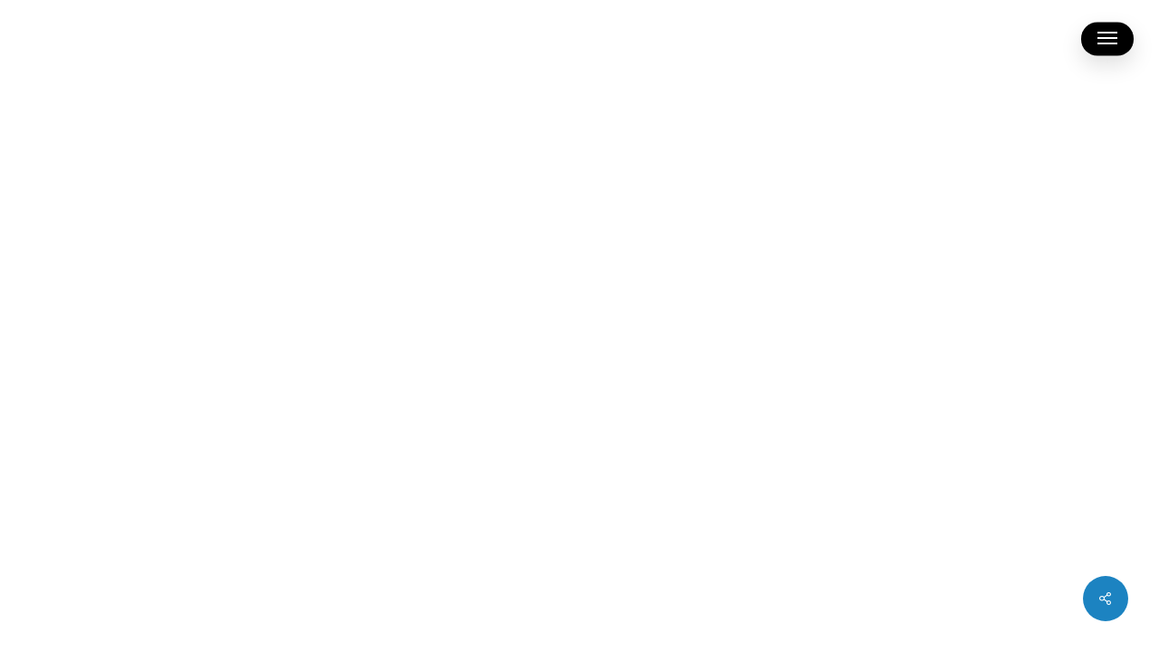

--- FILE ---
content_type: text/html; charset=utf-8
request_url: https://www.google.com/recaptcha/api2/aframe
body_size: 186
content:
<!DOCTYPE HTML><html><head><meta http-equiv="content-type" content="text/html; charset=UTF-8"></head><body><script nonce="w7e_jN7ZClKXDhMCVZWR3Q">/** Anti-fraud and anti-abuse applications only. See google.com/recaptcha */ try{var clients={'sodar':'https://pagead2.googlesyndication.com/pagead/sodar?'};window.addEventListener("message",function(a){try{if(a.source===window.parent){var b=JSON.parse(a.data);var c=clients[b['id']];if(c){var d=document.createElement('img');d.src=c+b['params']+'&rc='+(localStorage.getItem("rc::a")?sessionStorage.getItem("rc::b"):"");window.document.body.appendChild(d);sessionStorage.setItem("rc::e",parseInt(sessionStorage.getItem("rc::e")||0)+1);localStorage.setItem("rc::h",'1765866902583');}}}catch(b){}});window.parent.postMessage("_grecaptcha_ready", "*");}catch(b){}</script></body></html>